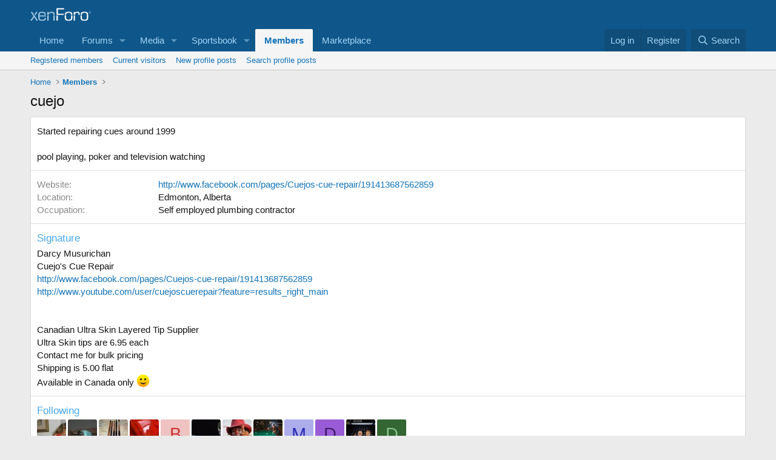

--- FILE ---
content_type: text/html; charset=utf-8
request_url: https://www.google.com/recaptcha/api2/aframe
body_size: 266
content:
<!DOCTYPE HTML><html><head><meta http-equiv="content-type" content="text/html; charset=UTF-8"></head><body><script nonce="z6Erw5m1eWVD5NcY5GrotQ">/** Anti-fraud and anti-abuse applications only. See google.com/recaptcha */ try{var clients={'sodar':'https://pagead2.googlesyndication.com/pagead/sodar?'};window.addEventListener("message",function(a){try{if(a.source===window.parent){var b=JSON.parse(a.data);var c=clients[b['id']];if(c){var d=document.createElement('img');d.src=c+b['params']+'&rc='+(localStorage.getItem("rc::a")?sessionStorage.getItem("rc::b"):"");window.document.body.appendChild(d);sessionStorage.setItem("rc::e",parseInt(sessionStorage.getItem("rc::e")||0)+1);localStorage.setItem("rc::h",'1769013560495');}}}catch(b){}});window.parent.postMessage("_grecaptcha_ready", "*");}catch(b){}</script></body></html>